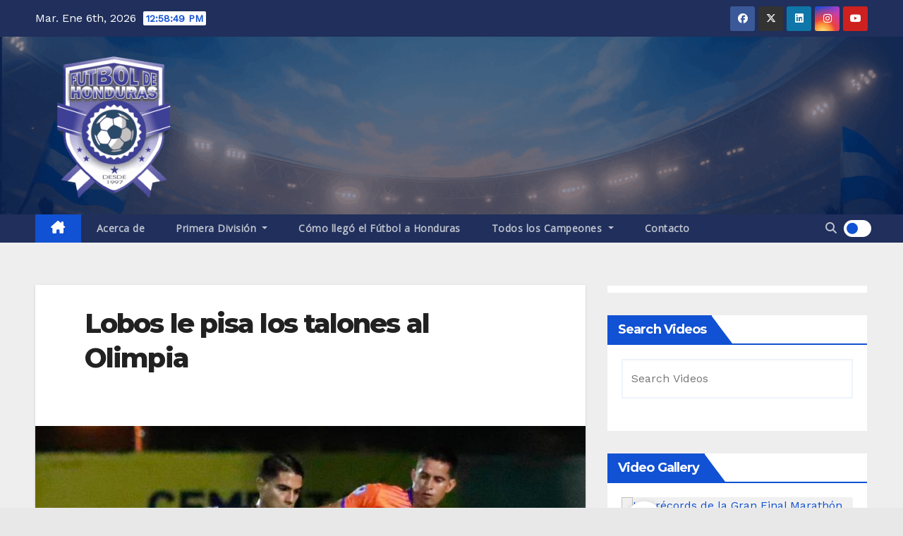

--- FILE ---
content_type: text/html; charset=utf-8
request_url: https://www.google.com/recaptcha/api2/aframe
body_size: 268
content:
<!DOCTYPE HTML><html><head><meta http-equiv="content-type" content="text/html; charset=UTF-8"></head><body><script nonce="veK03M-QSSe2VhG63jyV1w">/** Anti-fraud and anti-abuse applications only. See google.com/recaptcha */ try{var clients={'sodar':'https://pagead2.googlesyndication.com/pagead/sodar?'};window.addEventListener("message",function(a){try{if(a.source===window.parent){var b=JSON.parse(a.data);var c=clients[b['id']];if(c){var d=document.createElement('img');d.src=c+b['params']+'&rc='+(localStorage.getItem("rc::a")?sessionStorage.getItem("rc::b"):"");window.document.body.appendChild(d);sessionStorage.setItem("rc::e",parseInt(sessionStorage.getItem("rc::e")||0)+1);localStorage.setItem("rc::h",'1767704327398');}}}catch(b){}});window.parent.postMessage("_grecaptcha_ready", "*");}catch(b){}</script></body></html>

--- FILE ---
content_type: text/css
request_url: https://hondurasfutbol.com/wp-content/plugins/world-cup-predictor/css/style.css?v=1.1.01&ver=6.8.3
body_size: 3692
content:
@CHARSET "UTF-8";

/**
 * @package WorldCup
 * @version $Id: style.css 2153552 2019-09-09 12:55:03Z landoweb $
 * @author landoweb
 * Copyright Landoweb Programador, 2014
 */

/* Countdown clock */
.wcup_clock {
	text-align:center;
}

.updated, .saved, .error {
	border-style:solid;
	border-width:1px;
	margin:10px 0 5px 0;
	padding:0.5em 0 0 1em;
}

.saved strong {
    font-weight: 600;
}

.error {
	background-color:#FFEBE8;
	border-color:#CC0000;
}

.updated, .saved {
	background-color:#FFFFE0;
	border-color:#E6DB55;
}

.message {
	font-weight:bold;
	text-align:center;
}

.tzClient {
	font-weight:bold;
}

/* Tables */
table, th, td {
	border:0;
}

.wcup-header {
	line-height:1.5em;
	background-color:#B3B3B3;
	color:#000;
}

.wcup-row {
	line-height:1.7em;
}

.wcup-team a {
	color:#24890d;
	vertical-align: middle;
}

.wcup-points, .wcup-review, .wcup-score {
	text-align:center;
	padding-right:0.5em;
	vertical-align:middle;
}

.wcup-points {
	width:7%;
}

.wcup-review {
	width:10%;
}

.wcup-score {
	width:17%;
}

/* Zebra */
table.zebra th {
	border: none;
}
table.zebra tr.alt td {
	vertical-align:middle;
/*	border-bottom:1px solid #CCCCCE;*/
	border: none;
	background:#CCCCCE none repeat scroll 0 0;
	color:#000;	
}
table.zebra tr.even td {
	vertical-align:middle;
/*	border-bottom:1px solid #CCCCCE;*/
	border: none;
	background:#FFFFFF none repeat scroll 0 0;
	color:#000;
}

table.scores th {
	text-transform:capitalize;
}

/*
 * Predictions tables
 */
table.predictor,
table.wcp-group {
	width:100%;
	margin-bottom:15px;
}

table tr.predict td {
	padding-top:15px;
}

table.predictor td {
	border:none;
}

table.predictor td.sep {
	border-bottom:1px solid black;
	text-align:center;
}

table.predictor td.l, table.predictor td.r {
	width:42%;
	vertical-align: middle;
}

table.predictor td.l a, table.predictor td.r a {
	vertical-align: middle;
}

table.predictor td.l {
	text-align:left;
}

table.predictor td.r {
	text-align:right;
}

table.predictor td.cl, table.predictor td.cr {
	width:4%;
	text-align:center;
}

table.predictor td.c {
	width:2%;
	text-align:center;
}

table.predictor td.res {
	width:6%;
	text-align:center;
}

table.predictor td.cl input, table.predictor td.cr input {
	width:2.5em;
	text-align:center;
	font-weight:bold;
	padding:7px;
}

table.knockout {
	margin:1em 0;
	font-size:80%;
	width:100%;
}

table.knockout td{
	vertical-align:middle;
}

.entry-content th, .entry-content td {
	padding:1px;
}

.entry-content p {
	text-align:justify;
}

.widget h3 {
	margin:0 0 12px;
}

.wcup_user_pred_widget{
	font-size:85%;
}

.wcup_flag {
	border:none;
}

.message p {
	text-align:center;
	margin-bottom:10px;
}

.team-flag {
	width: 46px;
}

table.predictor td.l .team-flag, table.predictor td.l .team-name {
	float: left;
}

table.predictor td.r .team-flag, table.predictor td.r .team-name {
	float: right;
	padding-right: 10px;
}

table {
    table-layout: auto;
}

.entry-content .wcup-team a, .widget .wcup-team a, .entry-content .wcup-review a, .widget .wcup-review a, 
.entry-content .predictor a, .entry-content .wcup-team a img, .widget .wcup-team a img, .entry-content .wcup-review a img, 
.widget .wcup-review a img, .entry-content .predictor a img {
    -webkit-box-shadow: none;
    box-shadow: none;
}

@media only screen and (max-width: 479px) {
	table.wcp-group, .wcup_clock {
		font-size:80%;
	}
	
	table.predictor, table.scores {
		font-size:75%;
	}
	
	table.knockout {
		font-size:50%;
	}	
}

--- FILE ---
content_type: application/javascript
request_url: https://hondurasfutbol.com/wp-content/plugins/shout-stream/ss_popup.js?ver=1.0
body_size: 12076
content:
/*
+----------------------------------------------------------------+
|	WordPress Plugin: Shout Stream            								     |
|	http://deuced.net/shout-stream/        						             |
|	File Information:																	             |
|	- Shout Stream Javascript  POPUP window										     |
|	- wp-content/plugins/shout-stream/ss_popup.js                  |
+----------------------------------------------------------------+
*/
function ss_popup(divname,winName,features,curvalue) 
{ 
  w=window.open('',winName,features);
	w.document.write('<HTML xmlns="http://www.w3.org/1999/xhtml"><HEAD><TITLE>Popup Window</TITLE></HEAD>');
  var stream_array = new Array();
  stream_array = curvalue.split(' ');
  var ss_popupip = stream_array[1];
  var ss_popupport = stream_array[2];
  var ss_detect = stream_array[3];
  var ss_media_caster = stream_array[4];
  var ss_minipointurl = stream_array[5];
  var ss_minicaster_url = stream_array[6];
  var ss_minicasterurl = stream_array[7];
  var ss_type = stream_array[8];
  var ss_mountpoint = stream_array[9];
  var ss_streamname = stream_array[10];
  var ss_auto_play = stream_array[11];
  var SS_media_player_URLtype = ss_popupip + ':' + ss_popupport + '/' + ss_mountpoint; 
	w.document.write('<BODY bgcolor="#000000" topmargin="15" link="#e8e8e8" vlink="#e8e8e8" alink="#e8e8e8">');
  w.document.write('<div style="text-align: center; line-height: 20px; color: #e8e8e8; text-decoration: none; letter-spacing: 0px; font-weight: bold; font-size: 10px; font-family: verdana;">' + ss_streamname +'</div>');
if ((ss_media_caster == 1) || (ss_detect == 1 && ss_media_caster == 2))
{
  w.document.write('<div style="text-align: center;">');  
 	w.document.write('<object id="MediaPlayer" classid="clsid:6BF52A52-394A-11D3-B153-00C04F79FAA6" standby="Loading Windows Media Player components..." width="240" height="80" type="application/x-oleobject" />');
	w.document.write('<param ref value="http://' + SS_media_player_URLtype + '" name="URL" valuetype="ref" />');
	w.document.write('<param value="1" name="AudioStream" />');
	w.document.write('<param value="0" name="AutoSize" />');
	w.document.write('<param value="' + ss_auto_play + '" name="AutoStart" />');
	w.document.write('<param value="0" name="AnimationAtStart" />');
	w.document.write('<param value="-1" name="AllowScan" />');
	w.document.write('<param value="-1" name="AllowChangeDisplaySize" />');
	w.document.write('<param value="0" name="AutoRewind"/>');
	w.document.write('<param value="0" name="Balance" />');
	w.document.write('<param value name="BaseURL" />');
	w.document.write('<param value="5" name="BufferingTime" />');
	w.document.write('<param value name="CaptioningID" />');
	w.document.write('<param value="-1" name="ClickToPlay" />');
	w.document.write('<param value="0" name="CursorType" />');
	w.document.write('<param value="-1" name="CurrentPosition" />');
	w.document.write('<param value="0" name="CurrentMarker" />');
	w.document.write('<param value name="DefaultFrame" />');
	w.document.write('<param value="0" name="DisplayBackColor" />');
	w.document.write('<param value="16777215" name="DisplayForeColor" />');
	w.document.write('<param value="1" name="DisplayMode" />');
	w.document.write('<param value="1" name="DisplaySize" />');
	w.document.write('<param value="-1" name="Enabled" />');
	w.document.write('<param value="-1" name="EnableContextMenu" />');
	w.document.write('<param value="-1" name="EnablePositionControls" />');
	w.document.write('<param value="-1" name="EnableFullScreenControls" />');
	w.document.write('<param value="-1" name="EnableTracker" />');
	w.document.write('<param value="-1" name="InvokeURLs" />');
	w.document.write('<param value="-1" name="Language" />');
	w.document.write('<param value="0" name="Mute" />');
	w.document.write('<param value="0" name="PlayCount" />');
	w.document.write('<param value="0" name="PreviewMode" />');
	w.document.write('<param value="1" name="Rate" />');
	w.document.write('<param value name="SAMILang" />');
	w.document.write('<param value name="SAMIStyle" />');
	w.document.write('<param value name="SAMIFileName" />');
	w.document.write('<param value="-1" name="SelectionStart" />');
	w.document.write('<param value="-1" name="SelectionEnd" />');
	w.document.write('<param value="-1" name="SendOpenStateChangeEvents" />');
	w.document.write('<param value="-1" name="SendWarningEvents" />');
	w.document.write('<param value="-1" name="SendErrorEvents" />');
	w.document.write('<param value="0" name="SendKeyboardEvents" />');
	w.document.write('<param value="0" name="SendMouseClickEvents" />');
	w.document.write('<param value="0" name="SendMouseMoveEvents" />');
	w.document.write('<param value="-1" name="SendPlayStateChangeEvents" />');
	w.document.write('<param value="0" name="ShowCaptioning" />');
	w.document.write('<param value="-1" name="ShowControls" />');
	w.document.write('<param value="-1" name="ShowAudioControls" />');
	w.document.write('<param value="0" name="ShowDisplay" />');
	w.document.write('<param value="0" name="ShowGotoBar" />');
	w.document.write('<param value="0" name="ShowPositionControls" />');
	w.document.write('<param value="-1" name="ShowStatusBar" />');
	w.document.write('<param value="-1" name="ShowTracker" />');
	w.document.write('<param value="0" name="TransparentAtStart" />');
	w.document.write('<param value="0" name="VideoBorderWidth" />');
	w.document.write('<param value="616614" name="VideoBorderColor" />');
	w.document.write('<param value="-1" name="VideoBorder3D" />');
	w.document.write('<param value="100" name="Volume" />');
	w.document.write('<param value="-1" name="WindowlessVideo" />');
	w.document.write('<embed src="http://' + SS_media_player_URLtype + '" pluginspage="http://port25.technet.com/pages/windows-media-player-firefox-plugin-download.aspx" showstatusbar="1" name="MediaPlayer" autostart="' + ss_auto_play + '" volume="100" type="application/x-ms-wmp" height="80" width="240">');
	w.document.write('</embed>');
	w.document.write('</object>');
  w.document.write('</div>');  
}
else if (ss_detect == 0 && ss_media_caster == 2)
{
  w.document.write('<div style="text-align: center; height: 70px;">');  
	w.document.write('<object id="fmp256" type="application/x-shockwave-flash" data="' + ss_minipointurl + '/plugins/shout-stream/minicaster.swf" width="180" height="70" flashVars="config=' + ss_minicaster_url + 'minicaster.php%3Fminicasterurl%3D' + ss_minicasterurl + '" />');
	w.document.write('<param name="movie" value="' + ss_minipointurl + '/plugins/shout-stream/minicaster.swf" />');
	w.document.write('<param name="wmode" value="transparent" />');
	w.document.write('<param name="allowScriptAccess" value="sameDomain" />');
	w.document.write('<param name="flashVars" value="config=' + ss_minicaster_url + 'minicaster.php%3Fminicasterurl%3D' + ss_minicasterurl + '" />');
	w.document.write('</object>');
  w.document.write('</div>');  
}
else
{
  var ff_streamname = ss_streamname.replace(/&nbsp;/g,'%20');
	if (ss_auto_play == 1) { var ss_auto_play = '&autoplay'; } else { var ss_auto_play = ''; }
	w.document.write('<div id="player" style="border: 0px solid #cc0000; padding-top: 10px; padding-bottom: 10px; background-color: transparent; text-align: center; ">');
	w.document.write('<div style="display:inline-block; border: 0px solid #ffffff; padding: 0; width: 240px; height: 60px; background-color: transparent; background-image:url(\'' + ss_minipointurl + '/plugins/shout-stream/longffmp3.png\'); background-repeat:no-repeat;">');
	w.document.write('<object classid="clsid:D27CDB6E-AE6D-11cf-96B8-444553540000" width="240" height="60" id="longffmp3">');
	w.document.write('<param name="movie" value="' + ss_minipointurl + '/plugins/shout-stream/longffmp3.swf?url=http%3A%2F%2F' + SS_media_player_URLtype + '&title=' + ff_streamname + ss_auto_play +'" />');
	w.document.write('<param name="wmode" value="transparent" />');
	w.document.write('<param name="allowscriptaccess" value="sameDomain" />');
	w.document.write('<!--[if !IE]>-->');
	w.document.write('<object type="application/x-shockwave-flash" data="' + ss_minipointurl + '/plugins/shout-stream/longffmp3.swf?url=http%3A%2F%2F' + SS_media_player_URLtype + '&title=' + ff_streamname + ss_auto_play +'" width="240" height="60">');
	w.document.write('<param name="wmode" value="transparent" />');
	w.document.write('<param name="allowscriptaccess" value="sameDomain" />');
	w.document.write('<!--<![endif]-->');
	w.document.write('<p style="padding: 0; margin: 0; background-color: #000000; width: 240px; height: 80px; color: #CC0000; font-size: 12px; font-weight: bold; font-family: verdana;" ><a href="http://www.adobe.com/go/getflashplayer"><img src="http://www.adobe.com/images/shared/download_buttons/get_flash_player.gif" alt="Get Adobe Flash player" /><br />Flash Player 10 is needed! <br /> Click to Upgrade!</a></p>');
	w.document.write('<!--[if !IE]>-->');  
	w.document.write('</object>');
	w.document.write('<!--<![endif]-->');  
	w.document.write('</object>');
  w.document.write('</div>');  
  w.document.write('</div>');  
}
  w.document.write('<div style="text-align: center; line-height: 20px; color: #e8e8e8; text-decoration: none; letter-spacing: 0px; font-weight: bold; font-size: 10px; font-family: verdana;"><a href="javascript:self.close()">Close Popup</a></div>');
	w.document.write('</BODY></HTML>');
  w.document.close();  
}
/*
+--------------------------------------------------------------------------------+
| The following code was found @ DYNAMIC DRIVE                                   |
| Dynamic Ajax Content- © Dynamic Drive DHTML code library (www.dynamicdrive.com)|
| This notice MUST stay intact for legal use                                     |
| Visit Dynamic Drive at http://www.dynamicdrive.com/ for full source code       |
+--------------------------------------------------------------------------------+
*/
var bustcachevar=1 //bust potential caching of external pages after initial request? (1=yes, 0=no)
var loadedobjects=""
var rootdomain="http://"+window.location.hostname
var bustcacheparameter=""
function ssajaxpage(url, containerid){
var page_request = false
if (window.XMLHttpRequest) // if Mozilla, Safari etc
page_request = new XMLHttpRequest()
else if (window.ActiveXObject){ // if IE
try {
page_request = new ActiveXObject("Msxml2.XMLHTTP")
} 
catch (e){
try{
page_request = new ActiveXObject("Microsoft.XMLHTTP")
}
catch (e){}
}
}
else
return false
page_request.onreadystatechange=function(){
loadpage(page_request, containerid)
}
if (bustcachevar) //if bust caching of external page
bustcacheparameter=(url.indexOf("?")!=-1)? "&"+new Date().getTime() : "?"+new Date().getTime()
page_request.open('GET', url+bustcacheparameter, true)
page_request.send(null)
}
function loadpage(page_request, containerid){
if (page_request.readyState == 4 && (page_request.status==200 || window.location.href.indexOf("http")==-1))
document.getElementById(containerid).innerHTML=page_request.responseText

}
function loadobjs(){
if (!document.getElementById)
return
for (i=0; i<arguments.length; i++){
var file=arguments[i]
var fileref=""
if (fileref!=""){
document.getElementsByTagName("head").item(0).appendChild(fileref)
loadedobjects+=file+" " //Remember this object as being already added to page
}
}
}
/*
+--------------------------------------------------------------------------------+
| The following code is using SWFObject to check flash version                   |
| Less than Flash player 10 requires latest version                              |
+--------------------------------------------------------------------------------+
*/
swfobject.registerObject("tinyffmp3", "10.0.0");
swfobject.registerObject("smallffmp3", "10.0.0");
swfobject.registerObject("mediumffmp3", "10.0.0");
swfobject.registerObject("longffmp3", "10.0.0");
swfobject.registerObject("customffmp3", "10.0.0");

--- FILE ---
content_type: text/plain
request_url: https://www.google-analytics.com/j/collect?v=1&_v=j102&a=671682233&t=pageview&_s=1&dl=https%3A%2F%2Fhondurasfutbol.com%2Flobos-le-pisa-los-talones-al-olimpia%2F&ul=en-us%40posix&dt=Lobos%20le%20pisa%20los%20talones%20al%20Olimpia%20%E2%80%93%20Futbol%20de%20Honduras&sr=1280x720&vp=1280x720&_u=IEBAAEABAAAAACAAI~&jid=1995993533&gjid=1218788908&cid=1902687578.1767704324&tid=UA-15710228-3&_gid=84457838.1767704324&_r=1&_slc=1&z=1496294154
body_size: -451
content:
2,cG-8MXG3TS063